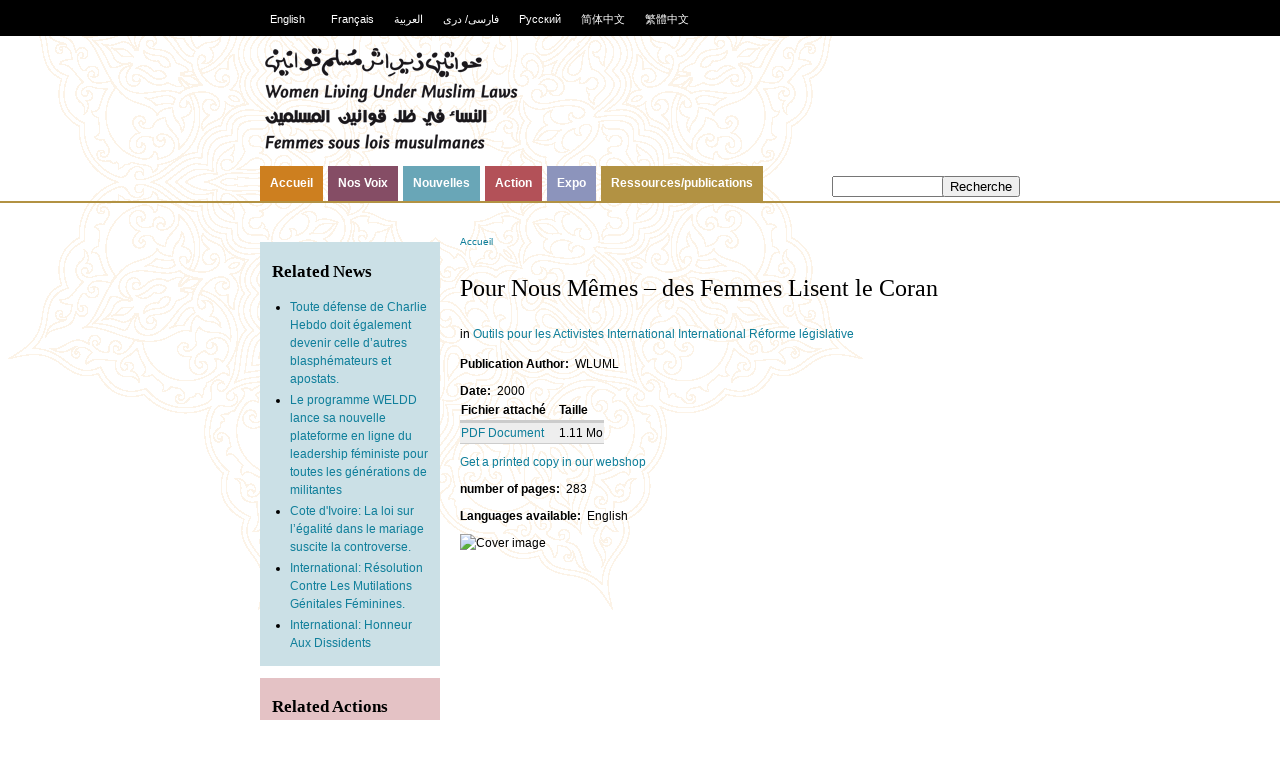

--- FILE ---
content_type: text/html; charset=utf-8
request_url: https://archive.wluml.org/fr/node/568
body_size: 5141
content:
<!DOCTYPE html PUBLIC "-//W3C//DTD XHTML 1.0 Strict//EN" "http://www.w3.org/TR/xhtml1/DTD/xhtml1-strict.dtd">
<html xmlns="http://www.w3.org/1999/xhtml" xml:lang="fr" lang="fr" dir="ltr">

<head>
<meta http-equiv="Content-Type" content="text/html; charset=utf-8" />
  <title>Pour Nous Mêmes – des Femmes Lisent le Coran | Women Living Under Muslim Laws</title>
  <meta http-equiv="Content-Type" content="text/html; charset=utf-8" />
<link rel="shortcut icon" href="/sites/wluml.org/files/wluml_favicon.png" type="image/x-icon" />
  <link type="text/css" rel="stylesheet" media="all" href="/sites/wluml.org/files/css/css_f9e8ba5899c4249b693960fe47d9a4cd.css" />
<link type="text/css" rel="stylesheet" media="print" href="/sites/wluml.org/files/css/css_9dbccf8c69b1d93790ca0aa748fa4343.css" />
<!--[if IE]>
<link type="text/css" rel="stylesheet" media="all" href="/sites/wluml.org/themes/zen/zen/ie.css?i" />
<![endif]-->
  <script type="text/javascript" src="/sites/wluml.org/files/js/js_036d1bd079bdecd5d5ba84d6c71da6d7.js"></script>
<script type="text/javascript">
<!--//--><![CDATA[//><!--
jQuery.extend(Drupal.settings, { "basePath": "/", "imagebrowser": { "basepath": "/", "filepath": "sites/wluml.org/files", "modulepath": "sites/all/modules/imagebrowser" }, "jcarousel": { "ajaxPath": "/fr/jcarousel/ajax/views" } });
//--><!]]>
</script>
</head>
<body class="not-front not-logged-in node-type-resource one-sidebar sidebar-left i18n-fr page-node-568 section-node">


  <div id="page"><div id="page-inner">

    <a name="top" id="navigation-top"></a>
          <div id="skip-to-nav"><a href="#navigation">Skip to Navigation</a></div>
    
                  <div id="header-blocks" class="region region-header">
          <div id="block-modwluml-0" class="block block-modwluml region-odd even region-count-1 count-4"><div class="block-inner">

      <h2 class="title">Toutes les langues</h2>
  
  <div class="content">
    <ul><li class="0 first"><a href="/node/568" class="language-link">English</a></li>
<li class="1 active"><a href="/fr/node/568" class="language-link active">Français</a></li>
<li class="2"><a href="/ar/node/568" class="language-link">العربية</a></li>
<li class="3"><a href="http://www.farsidari-wluml.org/" class="language-link">فارسی/ دری</a></li>
<li class="4"><a href="/ru/node/568" class="language-link">Русский</a></li>
<li class="5"><a href="/zh-hans/node/568" class="language-link">简体中文</a></li>
<li class="6 last"><a href="/zh-hant/node/568" class="language-link">繁體中文</a></li>
</ul>  </div>

  
</div></div> <!-- /block-inner, /block -->
        </div> <!-- /#header-blocks -->
      
    <div id="header"><div id="header-inner" class="clear-block">

              <div id="logo-title">

                      <div id="logo"><a href="/fr" title="Accueil" rel="home"><img src="/sites/wluml.org/themes/wluml-bak/logo.png" alt="Accueil" id="logo-image" /></a></div>
          
          
          
        </div> <!-- /#logo-title -->
      


    </div></div> <!-- /#header-inner, /#header -->

    <div id="main">

                  <div id="navbar"><div id="navbar-inner" class="clear-block region region-navbar">

          <a name="navigation" id="navigation"></a>

                      <div id="search-box">
              <form action="/fr/node/568"  accept-charset="UTF-8" method="post" id="search-theme-form">
<div><div class="form-item" id="edit-search-theme-form-1-wrapper">
 <label for="edit-search-theme-form-1">Search this site : </label>
 <input type="text" maxlength="128" name="search_theme_form" id="edit-search-theme-form-1" size="12" value="" title="Entrez les termes que vous voulez rechercher." class="form-text" />
</div>
<input type="submit" name="op" id="edit-submit" value="Recherche"  class="form-submit" />
<input type="hidden" name="form_build_id" id="form-Dwdx2QYRAofLQLqi_K3_Hu_pOKcw617nB7-FxpCOFHg" value="form-Dwdx2QYRAofLQLqi_K3_Hu_pOKcw617nB7-FxpCOFHg"  />
<input type="hidden" name="form_id" id="edit-search-theme-form" value="search_theme_form"  />

</div></form>
            </div> <!-- /#search-box -->
          
                      <div id="primary">
              <ul class="links"><li class="menu-1176 first"><a href="/fr/node/5409" title="À propos de WLUML">Accueil</a></li>
<li class="menu-1434"><a href="/fr/section/media/latest" title="">Nos Voix</a></li>
<li class="menu-1295"><a href="/fr/section/news/latest" title="">Nouvelles</a></li>
<li class="menu-1455"><a href="/fr/section/action/latest" title="">Action</a></li>
<li class="menu-2897"><a href="http://www.wluml.org/node/5598" title="">Expo</a></li>
<li class="menu-1435 last"><a href="/fr/section/resource/latest" title="">Ressources/publications</a></li>
</ul>            </div> <!-- /#primary -->
          
          
          
        </div></div> <!-- /#navbar-inner, /#navbar -->
      


    <div id="main-inner" class="clear-block with-navbar">

      <div id="content"><div id="content-inner">

        
        
                  <div id="content-header">
            <div class="breadcrumb"><a href="/fr">Accueil</a></div>                          <h1 class="title">Pour Nous Mêmes – des Femmes Lisent le Coran</h1>
                                                          </div> <!-- /#content-header -->
        
        
        <div id="content-area">
          <div id="node-568" class="node node-type-resource content-type-resource"><div class="node-inner">

  
  
  
      <div class="meta">
      
              <div class="terms terms-inline"> in <ul class="links inline"><li class="taxonomy_term_230 first"><a href="/fr/taxonomy/term/230" rel="tag" title="">Outils pour les Activistes</a></li>
<li class="taxonomy_term_35"><a href="/fr/taxonomy/term/35" rel="tag" title="">International</a></li>
<li class="taxonomy_term_26"><a href="/fr/taxonomy/term/26" rel="tag" title="">International</a></li>
<li class="taxonomy_term_17 last"><a href="/fr/taxonomy/term/17" rel="tag" title="">Réforme législative</a></li>
</ul></div>
          </div>
  
  <div class="content">
    <div class="field field-type-text field-field-publication-author">
    <div class="field-items">
            <div class="field-item odd">
                      <div class="field-label-inline-first">
              Publication Author:&nbsp;</div>
                    WLUML        </div>
        </div>
</div>
<div class="field field-type-text field-field-publication-date">
    <div class="field-items">
            <div class="field-item odd">
                      <div class="field-label-inline-first">
              Date:&nbsp;</div>
                    2000        </div>
        </div>
</div>
<table id="attachments" class="sticky-enabled">
 <thead><tr><th>Fichier attaché</th><th>Taille</th> </tr></thead>
<tbody>
 <tr class="odd"><td><a href="http://wrrc.wluml.org/sites/wluml.org/files/import/french/pubs/pdf/misc/pour-nous-memes-fr.pdf">PDF Document</a></td><td>1.11 Mo</td> </tr>
</tbody>
</table>
<div class="field field-type-text field-field-webshop-code">
    <div class="field-items">
            <div class="field-item odd">
                    <a href="http://www.wluml-pic.org/shop/product.php?code=gen07/f">Get a printed copy in our webshop</a>        </div>
        </div>
</div>
<div class="field field-type-text field-field-publication-pages">
    <div class="field-items">
            <div class="field-item odd">
                      <div class="field-label-inline-first">
              number of pages:&nbsp;</div>
                    283        </div>
        </div>
</div>
<div class="field field-type-text field-field-langs-available">
    <div class="field-items">
            <div class="field-item odd">
                      <div class="field-label-inline-first">
              Languages available:&nbsp;</div>
                    English        </div>
        </div>
</div>
<div class="field field-type-filefield field-field-cover-image">
    <div class="field-items">
            <div class="field-item odd">
                    <img src="http://wrrc.wluml.org/sites/wluml.org/files/imagecache/bigger_thumbnail/gfx/GEN 07-f.png" alt="Cover image" title=""  class="imagecache imagecache-bigger_thumbnail imagecache-default imagecache-bigger_thumbnail_default" width="129" height="189" />        </div>
        </div>
</div>
<p>Cette publication est une transcription des travaux de la R&eacute;union sur les Interpr&eacute;tations du Coran par les Femmes en 1990. Elle pr&eacute;sente les analyses et le travail &eacute;labor&eacute; par des groupes de militantes actives, des &eacute;rudites en droit musulman, des juristes et des historiennes de la jurisprudence. Leur effort de critique fondamentale entame le processus d'une nouvelle approche de l'interpr&eacute;tation coranique, r&eacute;affirmant le droit des femmes &agrave; lire et interpr&eacute;ter le Coran pour elles-m&ecirc;mes.</p>

<p>Leurs discussions ont abord&eacute; diff&eacute;rents th&egrave;mes : l'interpr&eacute;tation et la jurisprudence, les mythes fondateurs, le processus de la jurisprudence musulmane concernant les femmes, &agrave; la fois dans la famille et dans la soci&eacute;t&eacute;; et les actions et les strat&eacute;gies. D'apr&egrave;s les participantes, la n&eacute;cessit&eacute; pour les femmes de revisiter le processus de l'interpr&eacute;tation et de revendiquer leur droit &agrave; interpr&eacute;ter provient des r&eacute;alit&eacute;s diverses de la vie quotidienne des femmes ainsi que de l&rsquo;imposition du mythe selon lequel il n'y a qu'une seule fa&ccedil;on d'&ecirc;tre dans le monde musulman. Ce mythe est invariablement accompagn&eacute; de la menace d'exclusion pour ceux celles qui d&eacute;vieraient des interpr&eacute;tations discriminatoires et impos&eacute;es promues par l'obscurantisme. La publication comporte un index et un glossaire des termes. <br />
<br />
Notre prix: &pound;10.00 l'exemplaire. <a href="http://www.wluml-pic.org/shop/product.php?code=gen07/f">Veuiller passer votre commande en ligne.</a></p>  </div>

  
</div></div> <!-- /node-inner, /node -->
        </div>

        
        
        
        
      </div></div> <!-- /#content-inner, /#content -->


              <div id="sidebar-left"><div id="sidebar-left-inner" class="region region-left">
          <div id="block-similarterms-0_1" class="block block-similarterms region-odd odd region-count-1 count-1"><div class="block-inner">

      <h2 class="title">Related News</h2>
  
  <div class="content">
    <div class="item-list"><ul><li class="first"><a href="/fr/news/toute-d%C3%A9fense-de-charlie-hebdo-doit-%C3%A9galement-devenir-celle-d%E2%80%99autres-blasph%C3%A9mateurs-et-apostats">Toute défense de Charlie Hebdo doit également devenir celle d’autres blasphémateurs et apostats. </a></li>
<li><a href="/fr/news/le-programme-weldd-lance-sa-nouvelle-plateforme-en-ligne-du-leadership-f%C3%A9ministe-pour-toutes-le">Le programme WELDD lance sa nouvelle plateforme en ligne du leadership féministe pour toutes les générations de militantes</a></li>
<li><a href="/fr/news/cote-divoire-la-loi-sur-l%E2%80%99%C3%A9galit%C3%A9-dans-le-mariage-suscite-la-controverse">Cote d&#039;Ivoire: La loi sur l’égalité dans le mariage suscite la controverse.</a></li>
<li><a href="/fr/news/international-r%C3%A9solution-contre-les-mutilations-g%C3%A9nitales-f%C3%A9minines">International: Résolution Contre Les Mutilations Génitales Féminines.</a></li>
<li class="last"><a href="/fr/news/international-honneur-aux-dissidents">International:  Honneur Aux Dissidents</a></li>
</ul></div>  </div>

  
</div></div> <!-- /block-inner, /block -->
<div id="block-similarterms-0_2" class="block block-similarterms region-even even region-count-2 count-2"><div class="block-inner">

      <h2 class="title">Related Actions</h2>
  
  <div class="content">
    <div class="item-list"><ul><li class="first"><a href="/fr/action/d%C3%A9claration-du-forum-f%C3%A9ministe-s%C3%A9n%C3%A9galais-lors-de-sa-rencontre-de-r%C3%A9flexion-sur-la-crise-mali">Déclaration du Forum féministe sénégalais lors de sa rencontre de réflexion sur la crise Malienne</a></li>
<li><a href="/fr/action/d%C3%A9claration-des-organisations-f%C3%A9ministes-et-des-droits-des-femmes-sur-les-r%C3%A9sultats-tr%C3%A8s-limi">Déclaration des Organisations Féministes et des Droits des Femmes sur les Résultats Trés Limités et Inquiétants de la 56ème Session de la Commission de la Condition de la Femme des Nations Unies</a></li>
<li><a href="/fr/action/d%C3%A9claration-du-r%C3%A9seau-international-de-solidarit%C3%A9-femmes-sous-lois-musulmanes-wluml-sur-la-si">Déclaration du Réseau international de solidarité Femmes sous lois musulmanes (WLUML) sur la situation en Libye</a></li>
<li><a href="/fr/action/europe-journ%C3%A9e-des-femmes-d%C3%A9fenseurs-des-droits-humains">Europe: Journée des Femmes Défenseurs des Droits Humains</a></li>
<li class="last"><a href="/fr/action/mis-jour-canada-lontario-refuse-dinstaurer-la-charia-et-revient-sur-les-tribunaux-religieux">MIS A JOUR: Canada: L&#039;Ontario refuse d&#039;instaurer la charia et revient sur les tribunaux religieux</a></li>
</ul></div>  </div>

  
</div></div> <!-- /block-inner, /block -->
<div id="block-similarterms-0_3" class="block block-similarterms region-odd odd region-count-3 count-3"><div class="block-inner">

      <h2 class="title">Relevant Resources</h2>
  
  <div class="content">
    <div class="item-list"><ul><li class="first"><a href="/fr/resource/pas-de-justice-dans-les-justifications-les-violences-faites-aux-femmes-justifi%C3%A9es-au-nom-de">Pas de justice dans les justifications :  Les violences faites aux femmes justifiées au nom de la culture, de la religion et de la tradition</a></li>
<li><a href="/fr/resource/droits-des-femmes-dans-les-lois-musulmanes-rapport-introductif">Droits des femmes dans les lois musulmanes: rapport introductif </a></li>
<li><a href="/fr/node/7254">Pas de justice dans les justifications : Les violences faites aux femmes justifiées au nom de la culture, de la religion et de la tradition</a></li>
<li><a href="/fr/node/7041">Criminaliser la sexualité: Les lois relatives à la zina, une violence à l’égard des femmes dans les contextes musulmans</a></li>
<li class="last"><a href="/fr/node/7034">WLUML Bulletin – numéro 10</a></li>
</ul></div>  </div>

  
</div></div> <!-- /block-inner, /block -->
        </div></div> <!-- /#sidebar-left-inner, /#sidebar-left -->
      
      
    </div></div> <!-- /#main-inner, /#main -->

          <div id="footer"><div id="footer-inner" class="region region-footer">

                  <div id="footer-message">Droits de reproduction et de diffusion réservés © 2001 - 2009 Women Living Under Muslim Laws</div>
        
        <div id="block-menu-secondary-links" class="block block-menu region-odd odd region-count-1 count-5"><div class="block-inner">

  
  <div class="content">
    <ul class="menu"><li class="leaf first"><a href="https://www.charitycheckout.co.uk/1144519/Donate" title="Donations which are received via the webshop are used towards the postage costs of sending our publications/material to individuals and groups with limited resources, to whom we distribute publications free of charge.">Donate to WLUML</a></li>
<li class="leaf"><a href="http://new.wluml.org/node/5606" title="">Copyright Notice</a></li>
<li class="leaf"><a href="http://new.wluml.org/node/5625" title="">Contact WLUML</a></li>
<li class="leaf"><a href="/fr/user/login" title=""><span class="tab">Se connecter</span></a></li>
<li class="leaf last"><a href="http://www.facebook.com/pages/Women-Living-Under-Muslim-Laws-Solidarity-Network/173314106036158" title="">Facebook WLUML Page</a></li>
</ul>  </div>

  
</div></div> <!-- /block-inner, /block -->

      </div></div> <!-- /#footer-inner, /#footer -->
    
  </div></div> <!-- /#page-inner, /#page -->

  
  
</body>
</html>
